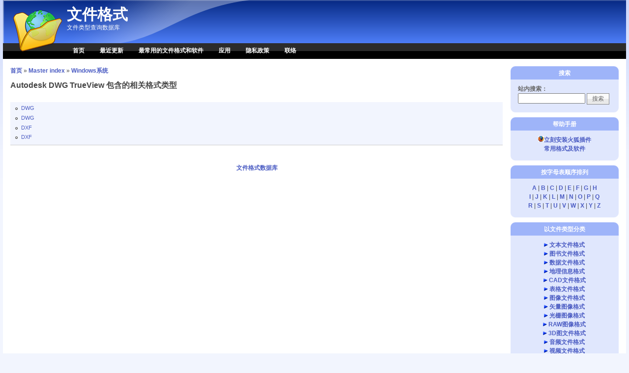

--- FILE ---
content_type: text/html; charset=utf-8
request_url: https://wenjiangeshi.cn/taxonomy_vtn/term/154
body_size: 5536
content:
<!DOCTYPE html PUBLIC "-//W3C//DTD XHTML 1.0 Strict//EN" "http://www.w3.org/TR/xhtml1/DTD/xhtml1-strict.dtd">
<html xmlns="http://www.w3.org/1999/xhtml" lang="zh-hans" xml:lang="zh-hans">
<head>
<meta http-equiv="Content-Type" content="text/html; charset=utf-8" />
  <!--谷歌广告-->
  <script data-ad-client="ca-pub-3168063443584503" async src="https://pagead2.googlesyndication.com/pagead/js/adsbygoogle.js"></script>
  <!--谷歌广告-->
  <meta http-equiv="Content-Style-Type" content="text/css" />
  <meta http-equiv="Content-Type" content="text/html; charset=utf-8" />
<link rel="shortcut icon" href="/sites/wenjiangeshi.cn/files/pixture_reloaded_favicon.png" type="image/x-icon" />
<meta name="description" content="文件格式专业查询网站提供如文件怎么打开，是什么格式，文件用什么打开，文件如何打开，扩展名是什么，文件扩展名怎么打开，怎么打开文件？如何打开格式，文件用什么软件打开，程序可以打开文件，这个扩展名是什么的文件？文件类型是什么，免费下载文件，如何转换文件的格式，这个格式是什么呢？" />
<meta name="abstract" content="文件格式类型查询网站，告诉你是什么格式的文件？这些文件用什么打开？文件如何打开？扩展名是什么？文件扩展名是什么？" />
<meta name="keywords" content="文件,格式,文件格式,什么软件,怎么打开,如何打开,文件类型,软件格式,格式破解,格式转换,什么格式,文件打开,文件如何打开,文件用什么软件打开,扩展名,文件扩展名" />
<meta name="copyright" content="Copyright © 2008 wenjiangeshi.cn All Rights Reserved" />
<link rel="canonical" href="https://wenjiangeshi.cn/taxonomy_vtn/term/154" />
<meta name="revisit-after" content="1 day" />
  <title>Autodesk DWG TrueView 包含的相关格式类型 - 文件格式</title>
  <link type="text/css" rel="stylesheet" media="all" href="/sites/wenjiangeshi.cn/files/advagg_css/css_535a4b97ec37bc10f5342d84bb10d56e_0.css" />
<link type="text/css" rel="stylesheet" media="all" href="/sites/wenjiangeshi.cn/files/advagg_css/css_7e5bdc748ec7f1f722e2af90e833bf5f_0.css" />
<link type="text/css" rel="stylesheet" media="all" href="/sites/wenjiangeshi.cn/files/advagg_css/css_9f46db7d834a50daf0e351a880d2c242_0.css" />
<link type="text/css" rel="stylesheet" media="all" href="/sites/wenjiangeshi.cn/files/advagg_css/css_d6b08d2f5f1e14da59e187234929613e_0.css" />
  <!--[if IE]>
    <link type="text/css" rel="stylesheet" media="all" href="/sites/all/themes/pixture_reloaded/ie.css" >
  <![endif]-->
  <script type="text/javascript" src="/sites/all/modules/jquery_update/replace/jquery.min.js?T"></script>
<script type="text/javascript" src="/misc/jquery-extend-3.4.0.js?T"></script>
<script type="text/javascript" src="/misc/jquery-html-prefilter-3.5.0-backport.js?T"></script>
<script type="text/javascript" src="/misc/drupal.js?T"></script>
<script type="text/javascript" src="/sites/wenjiangeshi.cn/files/languages/zh-hans_343918e7a3a488f48c5deab66815d12e.js?T"></script>
<script type="text/javascript" src="/sites/all/modules/fivestar/js/fivestar.js?T"></script>
<script type="text/javascript" src="/sites/wenjiangeshi.cn/files/advagg_js/js_30601771ca7e16235e131ed4458c49d8_0.js"></script>
<script type="text/javascript">
<!--//--><![CDATA[//><!--
jQuery.extend(Drupal.settings, {"basePath":"\/","fivestar":{"titleUser":"\u60a8\u7684\u8bc4\u5b9a: ","titleAverage":"\u5e73\u5747: ","feedbackSavingVote":"\u4fdd\u5b58\u60a8\u7684\u6295\u7968...","feedbackVoteSaved":"\u60a8\u7684\u6295\u7968\u5df2\u4fdd\u5b58\u3002","feedbackDeletingVote":"\u5220\u9664\u60a8\u7684\u6295\u7968...","feedbackVoteDeleted":"\u60a8\u7684\u6295\u7968\u5df2\u5220\u9664\u3002"},"CToolsUrlIsAjaxTrusted":{"\/taxonomy_vtn\/term\/154":true}});
//--><!]]>
</script>
</head>
<body id="pixture-reloaded" class="not-front not-logged-in page-taxonomy-vtn one-sidebar sidebar-right page-taxonomy-vtn-term-154 section-taxonomy-vtn with-logo">

  <div id="skip-to-content">
    <a href="#main-content">跳转到主要内容</a>
  </div>

    <div id="page" style="width: 99%;">

      <div id="header">

                  <div id="logo"><a href="/" title="主页" rel="home"><img src="/sites/all/themes/pixture_reloaded/images/pixture_reloaded_logo.png" alt="文件格式 标志" /></a></div>
        
        <div id="head-elements">

          
          <div id="branding">
                                          <div id="site-name"><strong><a href="/" title="主页" rel="home">文件格式</a></strong></div>
                                      
                          <div id="site-slogan"><em>文件类型查询数据库</em></div>
                      </div> <!-- /#branding -->

        </div> <!-- /#head-elements -->

                  <!-- Primary || Superfish -->
          <div id="primary">
            <div id="primary-inner">
                              <ul class="links primary-links"><li class="menu-454 first"><a href="/" title="">首页</a></li>
<li class="menu-551"><a href="/100-latest-modifications.htm" title="">最近更新</a></li>
<li class="menu-552"><a href="/common-file-extensions.htm" title="">最常用的文件格式和软件</a></li>
<li class="menu-1392"><a href="/page/plugins" title="应用插件">应用</a></li>
<li class="menu-953"><a href="/privacy-policy.htm" title="">隐私政策</a></li>
<li class="menu-553 last"><a href="/contact" title="">联络</a></li>
</ul>                          </div> <!-- /inner -->
          </div> <!-- /primary || superfish -->
        
    </div> <!--/#header -->

    
    <div id="main" class="clear-block no-header-blocks">

      <div id="content"><div id="content-inner">

        
        
        <div id="content-header" class="clearfix">
          <div class="breadcrumb"><a href="/">首页</a> » <a href="/taxonomy_vtn">Master index</a> » <a href="/taxonomy_vtn/voc/2">Windows系统</a></div>          <a name="main-content" id="main-content"></a>
          <h1 class="title">Autodesk DWG TrueView 包含的相关格式类型</h1>                                      </div> <!-- /#content-header -->

        <div id="content-area">
          <div class="taxonomy-vtn-node-page"><div class="taxonomy-vtn-node-description"></div><table class="taxonomy-vtn-nodes" id="taxonomy_vtn_nodes">
<tbody>
 <tr class="odd"><td style="width:100%"><div class="item-list"><ul class="simple-list"><li class="first"><a href="/file-extensions/open-dwg-file-197.htm">DWG</a></li>
<li><a href="/extensions/dwg-file-8114.html">DWG</a></li>
<li><a href="/file-extensions/open-dxf-file-198.htm">DXF</a></li>
<li class="last"><a href="/extensions/dxf-file-8113.html">DXF</a></li>
</ul></div></td> </tr>
</tbody>
</table>
</div>        </div>

                  <div id="content-bottom" class="region region-content_bottom">
            <div id="block-block-12" class="block block-block region-odd even region-count-1 count-2">
  <div class="block-inner">

          <h2 class="block-title">友情链接</h2>
    
    <div class="block-content">
      <div class="block-content-inner">
        <a href="http://filefans.com" target="_blank">文件格式数据库</a>      </div>
    </div>

  </div>
</div> <!-- /block -->          </div> <!-- /#content-bottom -->
        
        
      </div></div> <!-- /#content-inner, /#content -->

      
              <div id="sidebar-right" class="region region-right">
		          <div id="block-search-0" class="block block-search region-odd odd region-count-1 count-3">
  <div class="block-inner">

          <h2 class="block-title">搜索</h2>
    
    <div class="block-content">
      <div class="block-content-inner">
        <form action="/taxonomy_vtn/term/154"  accept-charset="UTF-8" method="post" id="search-block-form">
<div><div class="container-inline">
  <div class="form-item" id="edit-search-block-form-1-wrapper">
 <label for="edit-search-block-form-1">站内搜索：</label>
 <input type="text" maxlength="128" name="search_block_form" id="edit-search-block-form-1" size="15" value="" title="请输入您想搜索的关键词。" class="form-text" />
</div>
<input type="submit" name="op" id="edit-submit" value="搜索"  class="form-submit" />
<input type="hidden" name="form_build_id" id="form-GjwFGu1mOn8qWqD_42upq1eeQz_v3NDK-JJmMNDITGU" value="form-GjwFGu1mOn8qWqD_42upq1eeQz_v3NDK-JJmMNDITGU"  />
<input type="hidden" name="form_id" id="edit-search-block-form" value="search_block_form"  />
</div>

</div></form>
      </div>
    </div>

  </div>
</div> <!-- /block --><div id="block-block-13" class="block block-block region-even even region-count-2 count-4">
  <div class="block-inner">

          <h2 class="block-title">帮助手册</h2>
    
    <div class="block-content">
      <div class="block-content-inner">
        <center> <a href="http://wenjiangeshi.cn/page/plugins" title="Plugin Firefox"><img src="[data-uri]" alt="Plugin Firefox" border="0">立刻安装火狐插件</a>
<br><a href="http://wenjiangeshi.cn/common-file-extensions.htm">    常用格式及软件</a></center> 
      </div>
    </div>

  </div>
</div> <!-- /block --><div id="block-block-1" class="block block-block region-odd odd region-count-3 count-5">
  <div class="block-inner">

          <h2 class="block-title">按字母表顺序排列</h2>
    
    <div class="block-content">
      <div class="block-content-inner">
        <div align="center">
<a href="/glossary-file-extensions/a">A</a> | 
<a href="/glossary-file-extensions/b">B</a> | 
<a href="/glossary-file-extensions/c">C</a> | 
<a href="/glossary-file-extensions/d">D</a> | 
<a href="/glossary-file-extensions/e">E</a> | 
<a href="/glossary-file-extensions/f">F</a> | 
<a href="/glossary-file-extensions/g">G</a> | 
<a href="/glossary-file-extensions/h">H</a>
<br />
<a href="/glossary-file-extensions/i">I</a> | 
<a href="/glossary-file-extensions/j">J</a> | 
<a href="/glossary-file-extensions/k">K</a> | 
<a href="/glossary-file-extensions/l">L</a> | 
<a href="/glossary-file-extensions/m">M</a> | 
<a href="/glossary-file-extensions/n">N</a> | 
<a href="/glossary-file-extensions/o">O</a> | 
<a href="/glossary-file-extensions/p">P</a> | 
<a href="/glossary-file-extensions/q">Q</a>
<br />
<a href="/glossary-file-extensions/r">R</a> | 
<a href="/glossary-file-extensions/s">S</a> | 
<a href="/glossary-file-extensions/t">T</a> | 
<a href="/glossary-file-extensions/u">U</a> | 
<a href="/glossary-file-extensions/v">V</a> | 
<a href="/glossary-file-extensions/w">W</a> | 
<a href="/glossary-file-extensions/x">X</a> | 
<a href="/glossary-file-extensions/y">Y</a> | 
<a href="/glossary-file-extensions/z">Z</a>
</div>      </div>
    </div>

  </div>
</div> <!-- /block --><div id="block-block-2" class="block block-block region-even even region-count-4 count-6">
  <div class="block-inner">

          <h2 class="block-title">以文件类型分类</h2>
    
    <div class="block-content">
      <div class="block-content-inner">
        <div align="center">
<img src="/sites/wenjiangeshi.cn/files/images/triangle.gif" width="8px" height="8px" alt="icon"; /> <a href="/file-types/text">文本文件格式</a><br />
<img src="/sites/wenjiangeshi.cn/files/images/triangle.gif" width="8px" height="8px" alt="icon"; /> <a href="/file-types/ebook">图书文件格式</a><br />
<img src="/sites/wenjiangeshi.cn/files/images/triangle.gif" width="8px" height="8px" alt="icon"; /> <a href="/file-types/data">数据文件格式</a><br />
<img src="/sites/wenjiangeshi.cn/files/images/triangle.gif" width="8px" height="8px" alt="icon"; /> <a href="/file-types/gis">地理信息格式</a><br />
<img src="/sites/wenjiangeshi.cn/files/images/triangle.gif" width="8px" height="8px" alt="icon"; /> <a href="/file-types/cad">CAD文件格式</a><br />
<img src="/sites/wenjiangeshi.cn/files/images/triangle.gif" width="8px" height="8px" alt="icon"; /> <a href="/file-types/spreadsheet">表格文件格式</a><br />
<img src="/sites/wenjiangeshi.cn/files/images/triangle.gif" width="8px" height="8px" alt="icon"; /> <a href="/file-types/image">图像文件格式</a><br />
<img src="/sites/wenjiangeshi.cn/files/images/triangle.gif" width="8px" height="8px" alt="icon"; /> <a href="/file-types/vector_image">矢量图像格式</a><br />
<img src="/sites/wenjiangeshi.cn/files/images/triangle.gif" width="8px" height="8px" alt="icon"; /> <a href="/file-types/raster_image">光栅图像格式</a><br />
<img src="/sites/wenjiangeshi.cn/files/images/triangle.gif" width="8px" height="8px" alt="icon"; /> <a href="/file-types/raw_image">RAW图像格式</a><br />
<img src="/sites/wenjiangeshi.cn/files/images/triangle.gif" width="8px" height="8px" alt="icon"; /> <a href="/file-types/3d_image">3D图文件格式</a><br />
<img src="/sites/wenjiangeshi.cn/files/images/triangle.gif" width="8px" height="8px" alt="icon"; /> <a href="/file-types/audio">音频文件格式</a><br />
<img src="/sites/wenjiangeshi.cn/files/images/triangle.gif" width="8px" height="8px" alt="icon"; /> <a href="/file-types/video">视频文件格式</a><br />
<img src="/sites/wenjiangeshi.cn/files/images/triangle.gif" width="8px" height="8px" alt="icon"; /> <a href="/file-types/web">网页文件格式</a><br />
<img src="/sites/wenjiangeshi.cn/files/images/triangle.gif" width="8px" height="8px" alt="icon"; /> <a href="/file-types/font">字体文件格式</a><br />
<img src="/sites/wenjiangeshi.cn/files/images/triangle.gif" width="8px" height="8px" alt="icon"; /> <a href="/file-types/plugin">插件文件格式</a><br />
<img src="/sites/wenjiangeshi.cn/files/images/triangle.gif" width="8px" height="8px" alt="icon"; /> <a href="/file-types/system">系统文件格式</a><br />
<img src="/sites/wenjiangeshi.cn/files/images/triangle.gif" width="8px" height="8px" alt="icon"; /> <a href="/file-types/settings">设置文件格式</a><br />
<img src="/sites/wenjiangeshi.cn/files/images/triangle.gif" width="8px" height="8px" alt="icon"; /> <a href="/file-types/executable">执行文件格式</a><br />
<img src="/sites/wenjiangeshi.cn/files/images/triangle.gif" width="8px" height="8px" alt="icon"; /> <a href="/file-types/compressed">压缩文件格式</a><br />
<img src="/sites/wenjiangeshi.cn/files/images/triangle.gif" width="8px" height="8px" alt="icon"; /> <a href="/file-types/encoded">编码文件格式</a><br />
<img src="/sites/wenjiangeshi.cn/files/images/triangle.gif" width="8px" height="8px" alt="icon"; /> <a href="/file-types/developer">开发文件格式</a><br />
<img src="/sites/wenjiangeshi.cn/files/images/triangle.gif" width="8px" height="8px" alt="icon"; /> <a href="/file-types/backup">备份文件格式</a><br />
<img src="/sites/wenjiangeshi.cn/files/images/triangle.gif" width="8px" height="8px" alt="icon"; /> <a href="/file-types/disk">磁盘文件格式</a><br />
<img src="/sites/wenjiangeshi.cn/files/images/triangle.gif" width="8px" height="8px" alt="icon"; /> <a href="/file-types/game">游戏文件格式</a><br />
<img src="/sites/wenjiangeshi.cn/files/images/triangle.gif" width="8px" height="8px" alt="icon"; /> <a href="/file-types/misc">杂项文件格式</a>
</div>
      </div>
    </div>

  </div>
</div> <!-- /block -->        </div> <!-- /#sidebar-right -->
      
    </div> <!-- #main -->

    <div id="footer" class="region region-footer">
      <div id="block-block-3" class="block block-block region-odd odd region-count-1 count-7">
  <div class="block-inner">

    
    <div class="block-content">
      <div class="block-content-inner">
        <div style="float: right;">

<script type="text/javascript">
var _bdhmProtocol = (("https:" == document.location.protocol) ? " https://" : " http://");
document.write(unescape("%3Cscript src='" + _bdhmProtocol + "hm.baidu.com/h.js%3F742f2a4ed4c2c25bbcf52f169dbc5750' type='text/javascript'%3E%3C/script%3E"));
</script>
<div>      </div>
    </div>

  </div>
</div> <!-- /block --><div id="block-block-10" class="block block-block region-even even region-count-2 count-8">
  <div class="block-inner">

    
    <div class="block-content">
      <div class="block-content-inner">
        <p>Copyright © 2008 wenjiangeshi.cn All Rights Reserved</p>
      </div>
    </div>

  </div>
</div> <!-- /block -->        <div id="footer-message">
                  </div> <!-- /#footer-message -->
    </div> <!-- /#footer -->

  </div> <!--/#page -->

  
  <script type="text/javascript">
<!--//--><![CDATA[//><!--
jQuery.extend(Drupal.settings, {"CToolsAJAX":{"scripts":{"\/sites\/all\/modules\/jquery_update\/replace\/jquery.min.js":true,"\/misc\/jquery-extend-3.4.0.js":true,"\/misc\/jquery-html-prefilter-3.5.0-backport.js":true,"\/misc\/drupal.js":true,"\/sites\/wenjiangeshi.cn\/files\/languages\/zh-hans_343918e7a3a488f48c5deab66815d12e.js":true,"\/sites\/all\/modules\/fivestar\/js\/fivestar.js":true,"\/sites\/all\/modules\/taxonomy_vtn\/taxonomy_vtn.js":true}}});
//--><!]]>
</script>

</body>
</html>

--- FILE ---
content_type: text/html; charset=utf-8
request_url: https://www.google.com/recaptcha/api2/aframe
body_size: 269
content:
<!DOCTYPE HTML><html><head><meta http-equiv="content-type" content="text/html; charset=UTF-8"></head><body><script nonce="rmKAR3kBPB9vSIM80k44FA">/** Anti-fraud and anti-abuse applications only. See google.com/recaptcha */ try{var clients={'sodar':'https://pagead2.googlesyndication.com/pagead/sodar?'};window.addEventListener("message",function(a){try{if(a.source===window.parent){var b=JSON.parse(a.data);var c=clients[b['id']];if(c){var d=document.createElement('img');d.src=c+b['params']+'&rc='+(localStorage.getItem("rc::a")?sessionStorage.getItem("rc::b"):"");window.document.body.appendChild(d);sessionStorage.setItem("rc::e",parseInt(sessionStorage.getItem("rc::e")||0)+1);localStorage.setItem("rc::h",'1768580822364');}}}catch(b){}});window.parent.postMessage("_grecaptcha_ready", "*");}catch(b){}</script></body></html>